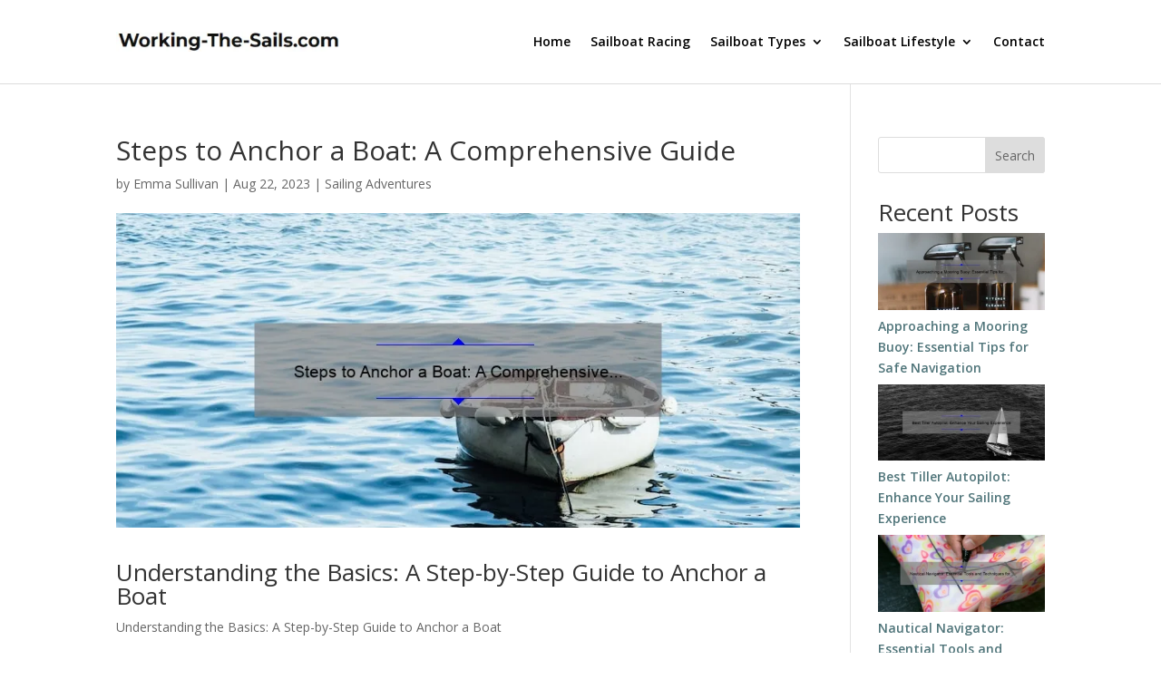

--- FILE ---
content_type: text/html; charset=utf-8
request_url: https://www.google.com/recaptcha/api2/aframe
body_size: 267
content:
<!DOCTYPE HTML><html><head><meta http-equiv="content-type" content="text/html; charset=UTF-8"></head><body><script nonce="hpWzIXCxcgYvwbuJsxPtIQ">/** Anti-fraud and anti-abuse applications only. See google.com/recaptcha */ try{var clients={'sodar':'https://pagead2.googlesyndication.com/pagead/sodar?'};window.addEventListener("message",function(a){try{if(a.source===window.parent){var b=JSON.parse(a.data);var c=clients[b['id']];if(c){var d=document.createElement('img');d.src=c+b['params']+'&rc='+(localStorage.getItem("rc::a")?sessionStorage.getItem("rc::b"):"");window.document.body.appendChild(d);sessionStorage.setItem("rc::e",parseInt(sessionStorage.getItem("rc::e")||0)+1);localStorage.setItem("rc::h",'1769088184085');}}}catch(b){}});window.parent.postMessage("_grecaptcha_ready", "*");}catch(b){}</script></body></html>

--- FILE ---
content_type: text/css
request_url: https://working-the-sails.com/wp-content/et-cache/global/et-divi-customizer-global.min.css?ver=1768214592
body_size: 489
content:
.container,.et_pb_row,.et_pb_slider .et_pb_container,.et_pb_fullwidth_section .et_pb_title_container,.et_pb_fullwidth_section .et_pb_title_featured_container,.et_pb_fullwidth_header:not(.et_pb_fullscreen) .et_pb_fullwidth_header_container{max-width:1300px}.et_boxed_layout #page-container,.et_boxed_layout.et_non_fixed_nav.et_transparent_nav #page-container #top-header,.et_boxed_layout.et_non_fixed_nav.et_transparent_nav #page-container #main-header,.et_fixed_nav.et_boxed_layout #page-container #top-header,.et_fixed_nav.et_boxed_layout #page-container #main-header,.et_boxed_layout #page-container .container,.et_boxed_layout #page-container .et_pb_row{max-width:1460px}@media only screen and (min-width:1625px){.et_pb_row{padding:32px 0}.et_pb_section{padding:65px 0}.single.et_pb_pagebuilder_layout.et_full_width_page .et_post_meta_wrapper{padding-top:97px}.et_pb_fullwidth_section{padding:0}}.reverse{display:flex;flex-direction:row-reverse}.element.element_1.title_link a{font-size:17px;color:#80b6bf}span.page-numbers.current,a.page-numbers,span.page-numbers.dots,a.next.page-numbers{background:#80b6bf!important;border-radius:21px}a.wp-block-latest-posts__post-title{color:#50757a;font-weight:600}.et_pb_column.et_pb_column_1_2.et_pb_column_0_tb_footer.center.et_pb_css_mix_blend_mode_passthrough{display:flex;flex-direction:column;flex-wrap:wrap;justify-content:center;align-content:flex-start}@media only screen and (max-width:600px){.reverse{display:block}}